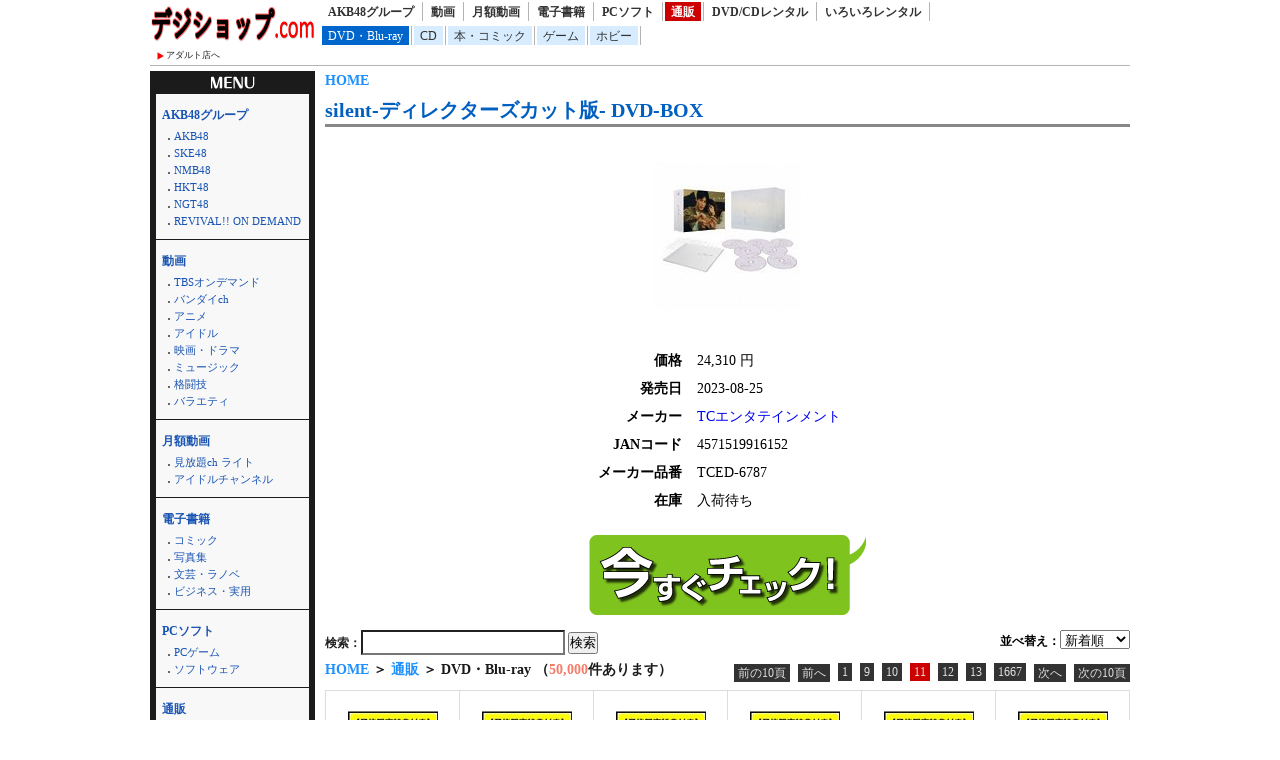

--- FILE ---
content_type: text/html; charset=UTF-8
request_url: http://dijishop.sakura.ne.jp/article/shohin.html?k_code=0n_1058tced6787&page_m1_1=11&service=mono&floor=dvd&m_num=30&sort=date&design=2
body_size: 44239
content:
<!DOCTYPE html>
<html lang="ja">
<head>
<meta http-equiv="Content-Language" content="ja" />
<meta http-equiv="Content-Type" content="text/html; charset=utf-8" />
<meta http-equiv="Content-Script-Type" content="text/javascript" />
<meta http-equiv="Content-Style-Type" content="text/css" />
<meta name="author" content="Ompookan Inc.">
<meta name="viewport" content="width=device-width">
<meta name="description" content="silent-ディレクターズカット版- DVD-BOX｜通販専門店のデジショップ.comです。新着商品を激安にて通販・レンタルしております。" />
<meta name="keywords" content="silent-ディレクターズカット版- DVD-BOX、通販、動画、本、レンタル" />
<title>silent-ディレクターズカット版- DVD-BOX｜デジショップ.com</title>
<script src="../kiji/jquery-1.2.6.js" type="text/javascript"></script>
<script src="../kiji/jquery.treeview.js" type="text/javascript"></script>
<link href="/dmm.css" rel="stylesheet" type="text/css" media="screen, print" />
<link href="/cssfiles/1_2.css" rel="stylesheet" type="text/css" media="screen, print" />
<script language="JavaScript">
<!--
function srccopy() {
	document.form1.copysrc.select();
}
function srccopy2() {
	document.form2.copysrc2.select();
}
//-->
</script>
</head>
<body>
<div id="container">
<div class="block_h">
<div class="freeparts1_1_1">

<div class="freeparts1_2">
 <div class="topimage"><a href="http://dijishop.sakura.ne.jp/"><img src="/kiji/userfiles/Image/%E7%84%A1%E9%A1%8C.png" width="165" height="40" alt="" /></a></div>
<div class="sitenav_set">
<div class="sitenav"><a href="/r18/">アダルト店へ</a></div>
<div class="sitenav2"><a href="/search.html">検索方法について</a></div>
</div>
</div>

</div>
 <div class="freeparts2_1_1">

<div class="freeparts2_2">
 <ul class="top-menu">
	<li class=""><a href="/?service=lod">AKB48グループ</a></li>
	<li class=""><a href="/?service=digital">動画</a></li>
	<li class=""><a href="/?service=monthly">月額動画</a></li>
	<li class=""><a href="/?service=ebook">電子書籍</a></li>
	<li class=""><a href="/?service=pcsoft">PCソフト</a></li>
	<li class="on"><a href="/?service=mono">通販</a></li>
	<li class=""><a href="/?service=rental">DVD/CDレンタル</a></li>
	<li class=""><a href="/?service=nandemo">いろいろレンタル</a></li>
</ul>
<ul class="top-submenu">
<li class="on"><a href="/?service=mono&floor=dvd">DVD・Blu-ray</a></li>
<li><a href="/?service=mono&floor=cd">CD</a></li>
<li><a href="/?service=mono&floor=book">本・コミック</a></li>
<li><a href="/?service=mono&floor=game">ゲーム</a></li>
<li><a href="/?service=mono&floor=hobby">ホビー</a></li>
</ul>

</div>

</div>
</div> <!-- end of block --><div class="block_m">
 <!--CopyStart1--><div class="parts1_1_1_1">  <span class="bread_list"> <a href="http://dijishop.sakura.ne.jp/index.html">HOME</a>  <a href="http://dijishop.sakura.ne.jp/index.html?service=mono"></a>  <a href="http://dijishop.sakura.ne.jp/index.html?service=mono&floor=dvd"></a> </span> <div class="parts1_1_1_2"><!--CopyStart2-->
<div class="detail_title"><a href="https://al.dmm.com/?lurl=https%3A%2F%2Fwww.dmm.com%2Fmono%2Fdvd%2F-%2Fdetail%2F%3D%2Fcid%3Dn_1058tced6787%2F&af_id=kinox916-990&ch=api">silent-ディレクターズカット版- DVD-BOX</a></div>
<hr class="detail" />
<div class="detail_div"><div class="detail_img_little"><a href="https://al.dmm.com/?lurl=https%3A%2F%2Fwww.dmm.com%2Fmono%2Fdvd%2F-%2Fdetail%2F%3D%2Fcid%3Dn_1058tced6787%2F&af_id=kinox916-990&ch=api"><img  src="https://pics.dmm.com/mono/movie/japanese_tv/n_1058tced6787/n_1058tced6787ps.jpg" /></a></div>
<div class="detail_data"><table class="detail_tb">
<tr><th>価格</th>
<td>24,310&nbsp;円</td></tr>
<tr><th>発売日</th>
<td>2023-08-25</td></tr>
<tr><th>メーカー</th>
<td><a href="http://dijishop.sakura.ne.jp/?site=DMM.com&service=mono&m_key_1=TCエンタテインメント">TCエンタテインメント</a></td></tr>
<tr><th>JANコード</th>
<td>4571519916152</td></tr>
<tr><th>メーカー品番</th>
<td>TCED-6787</td></tr>
<tr><th>在庫</th>
<td>入荷待ち</td></tr>
</table>
</div>
<a href="https://al.dmm.com/?lurl=https%3A%2F%2Fwww.dmm.com%2Fmono%2Fdvd%2F-%2Fdetail%2F%3D%2Fcid%3Dn_1058tced6787%2F&af_id=kinox916-990&ch=api"><img width="277" height="80" src="/kiji/userfiles/Image/check.png" alt="" /></a></div>
<!--CopyStart3--></div></div><!--CopyStart4--> <!--CopyStart5--><div class="module1_1_1"><div style="width:100%">
<div class="m_inq">
<form method="POST" action="http://dijishop.sakura.ne.jp/article/shohin.html">
<div style="float:right;">
並べ替え：<select name="narabi" onChange="location.href=value;" style="width:70px;">
<option value="http://dijishop.sakura.ne.jp/article/shohin.html?k_code=0n_1058tced6787&page_m1_1=11&service=mono&floor=dvd&m_num=30&design=2&sort=date" selected="selected">新着順</option>
<option value="http://dijishop.sakura.ne.jp/article/shohin.html?k_code=0n_1058tced6787&page_m1_1=11&service=mono&floor=dvd&m_num=30&design=2&sort=rank">人気順</option>
<option value="http://dijishop.sakura.ne.jp/article/shohin.html?k_code=0n_1058tced6787&page_m1_1=11&service=mono&floor=dvd&m_num=30&design=2&sort=review">評価順</option>
</select>
</div>
<span style="color:#222;">検索：</span><input type="text" name="m_key_1" id="m_key_1" value="" class="mode1" style="height:1.6em;background-color:#fff;" onfocus="this.style.backgroundColor='#D7F5FF'" onblur="this.style.backgroundColor='#fff'" />
<input type="submit" name="btn2" value="検索" border="0" />
<input type="hidden" name="k_code" value="0n_1058tced6787" />
<input type="hidden" name="m_num" value="30" />
<input type="hidden" name="service" value="mono" />
<input type="hidden" name="floor" value="dvd" />
<input type="hidden" name="sort" value="date" />
<input type="hidden" name="design" value="2" />
</form>
</div>
 <span class="bread_list"> <a href="http://dijishop.sakura.ne.jp/index.html">HOME</a>  ＞  <a href="http://dijishop.sakura.ne.jp/index.html?service=mono">通販</a>  ＞  DVD・Blu-ray （<span class="kensu">50,000</span>件あります） </span>  <ul class="pager02">
<li><a href="http://dijishop.sakura.ne.jp/article/shohin.html?k_code=0n_1058tced6787&page_m1_1=1&service=mono&floor=dvd&m_num=30&sort=date&design=2">前の10頁</a></li>
<li><a href="http://dijishop.sakura.ne.jp/article/shohin.html?k_code=0n_1058tced6787&page_m1_1=10&service=mono&floor=dvd&m_num=30&sort=date&design=2">前へ</a></li>
<li><a href="http://dijishop.sakura.ne.jp/article/shohin.html?k_code=0n_1058tced6787&page_m1_1=1&service=mono&floor=dvd&m_num=30&sort=date&design=2">1</a></li>
<li><a href="http://dijishop.sakura.ne.jp/article/shohin.html?k_code=0n_1058tced6787&page_m1_1=9&service=mono&floor=dvd&m_num=30&sort=date&design=2" >9</a></li>
<li><a href="http://dijishop.sakura.ne.jp/article/shohin.html?k_code=0n_1058tced6787&page_m1_1=10&service=mono&floor=dvd&m_num=30&sort=date&design=2" >10</a></li>
<li><a href="http://dijishop.sakura.ne.jp/article/shohin.html?k_code=0n_1058tced6787&page_m1_1=11&service=mono&floor=dvd&m_num=30&sort=date&design=2" class="current">11</a></li>
<li><a href="http://dijishop.sakura.ne.jp/article/shohin.html?k_code=0n_1058tced6787&page_m1_1=12&service=mono&floor=dvd&m_num=30&sort=date&design=2" >12</a></li>
<li><a href="http://dijishop.sakura.ne.jp/article/shohin.html?k_code=0n_1058tced6787&page_m1_1=13&service=mono&floor=dvd&m_num=30&sort=date&design=2" >13</a></li>
<li><a href="http://dijishop.sakura.ne.jp/article/shohin.html?k_code=0n_1058tced6787&page_m1_1=1667&service=mono&floor=dvd&m_num=30&sort=date&design=2">1667</a></li>
<li><a href="http://dijishop.sakura.ne.jp/article/shohin.html?k_code=0n_1058tced6787&page_m1_1=12&service=mono&floor=dvd&m_num=30&sort=date&design=2">次へ</a></li>
<li><a href="http://dijishop.sakura.ne.jp/article/shohin.html?k_code=0n_1058tced6787&page_m1_1=21&service=mono&floor=dvd&m_num=30&sort=date&design=2">次の10頁</a></li>
</ul>
</div>
<div class="module1_2">
<!--CopyStart6--> <!--CopyStart1--><div class="parts1_2_x_1"><div class="parts1_2_x_2"><!--CopyStart2--> 
<div class="mini_div"><a href="https://al.dmm.com/?lurl=https%3A%2F%2Fwww.dmm.com%2Fmono%2Fdvd%2F-%2Fdetail%2F%3D%2Fcid%3Dn_1388empb5037_31%2F&af_id=kinox916-990&ch=api"><img src="https://pics.dmm.com/mono/movie/variety/n_1388empb5037_31/n_1388empb5037_31pt.jpg" /></a></div>
<div class="mini_title"><a href="http://dijishop.sakura.ne.jp/article/shohin.html?k_code=0n_1388empb5037_31&service=mono&floor=dvd">【予約特典付き・五月雨江】ミュージカル『...</a></div>
<div class="mini_div"><span class="mini_more">(<a href="http://dijishop.sakura.ne.jp/?site=DMM.com&service=mono&m_key_1=ユークリッド・エージェンシー">ユークリッド・エージ...</a>)<br /><div class="new_image"><img height="12px" src="/kiji/userfiles/Image/new.gif" /></div><div class="new_image_date">2026-06-10</div></span></div><!--CopyStart3--></div></div><!--CopyStart4--> <!--CopyStart1--><div class="parts1_2_x_1"><div class="parts1_2_x_2"><!--CopyStart2--> 
<div class="mini_div"><a href="https://al.dmm.com/?lurl=https%3A%2F%2Fwww.dmm.com%2Fmono%2Fdvd%2F-%2Fdetail%2F%3D%2Fcid%3Dn_1388empb5037_30%2F&af_id=kinox916-990&ch=api"><img src="https://pics.dmm.com/mono/movie/variety/n_1388empb5037_30/n_1388empb5037_30pt.jpg" /></a></div>
<div class="mini_title"><a href="http://dijishop.sakura.ne.jp/article/shohin.html?k_code=0n_1388empb5037_30&service=mono&floor=dvd">【予約特典付き・源清麿】ミュージカル『刀...</a></div>
<div class="mini_div"><span class="mini_more">(<a href="http://dijishop.sakura.ne.jp/?site=DMM.com&service=mono&m_key_1=ユークリッド・エージェンシー">ユークリッド・エージ...</a>)<br /><div class="new_image"><img height="12px" src="/kiji/userfiles/Image/new.gif" /></div><div class="new_image_date">2026-06-10</div></span></div><!--CopyStart3--></div></div><!--CopyStart4--> <!--CopyStart1--><div class="parts1_2_x_1"><div class="parts1_2_x_2"><!--CopyStart2--> 
<div class="mini_div"><a href="https://al.dmm.com/?lurl=https%3A%2F%2Fwww.dmm.com%2Fmono%2Fdvd%2F-%2Fdetail%2F%3D%2Fcid%3Dn_1388empb5037_3%2F&af_id=kinox916-990&ch=api"><img src="https://pics.dmm.com/mono/movie/variety/n_1388empb5037_3/n_1388empb5037_3pt.jpg" /></a></div>
<div class="mini_title"><a href="http://dijishop.sakura.ne.jp/article/shohin.html?k_code=0n_1388empb5037_3&service=mono&floor=dvd">【予約特典付き・石切丸】ミュージカル『刀...</a></div>
<div class="mini_div"><span class="mini_more">(<a href="http://dijishop.sakura.ne.jp/?site=DMM.com&service=mono&m_key_1=ユークリッド・エージェンシー">ユークリッド・エージ...</a>)<br /><div class="new_image"><img height="12px" src="/kiji/userfiles/Image/new.gif" /></div><div class="new_image_date">2026-06-10</div></span></div><!--CopyStart3--></div></div><!--CopyStart4--> <!--CopyStart1--><div class="parts1_2_x_1"><div class="parts1_2_x_2"><!--CopyStart2--> 
<div class="mini_div"><a href="https://al.dmm.com/?lurl=https%3A%2F%2Fwww.dmm.com%2Fmono%2Fdvd%2F-%2Fdetail%2F%3D%2Fcid%3Dn_1388empb5037_29%2F&af_id=kinox916-990&ch=api"><img src="https://pics.dmm.com/mono/movie/variety/n_1388empb5037_29/n_1388empb5037_29pt.jpg" /></a></div>
<div class="mini_title"><a href="http://dijishop.sakura.ne.jp/article/shohin.html?k_code=0n_1388empb5037_29&service=mono&floor=dvd">【予約特典付き・水心子正秀】ミュージカル...</a></div>
<div class="mini_div"><span class="mini_more">(<a href="http://dijishop.sakura.ne.jp/?site=DMM.com&service=mono&m_key_1=ユークリッド・エージェンシー">ユークリッド・エージ...</a>)<br /><div class="new_image"><img height="12px" src="/kiji/userfiles/Image/new.gif" /></div><div class="new_image_date">2026-06-10</div></span></div><!--CopyStart3--></div></div><!--CopyStart4--> <!--CopyStart1--><div class="parts1_2_x_1"><div class="parts1_2_x_2"><!--CopyStart2--> 
<div class="mini_div"><a href="https://al.dmm.com/?lurl=https%3A%2F%2Fwww.dmm.com%2Fmono%2Fdvd%2F-%2Fdetail%2F%3D%2Fcid%3Dn_1388empb5037_28%2F&af_id=kinox916-990&ch=api"><img src="https://pics.dmm.com/mono/movie/variety/n_1388empb5037_28/n_1388empb5037_28pt.jpg" /></a></div>
<div class="mini_title"><a href="http://dijishop.sakura.ne.jp/article/shohin.html?k_code=0n_1388empb5037_28&service=mono&floor=dvd">【予約特典付き・ソハヤノツルキ】ミュージ...</a></div>
<div class="mini_div"><span class="mini_more">(<a href="http://dijishop.sakura.ne.jp/?site=DMM.com&service=mono&m_key_1=ユークリッド・エージェンシー">ユークリッド・エージ...</a>)<br /><div class="new_image"><img height="12px" src="/kiji/userfiles/Image/new.gif" /></div><div class="new_image_date">2026-06-10</div></span></div><!--CopyStart3--></div></div><!--CopyStart4--> <!--CopyStart1--><div class="parts1_2_x_1"><div class="parts1_2_x_2"><!--CopyStart2--> 
<div class="mini_div"><a href="https://al.dmm.com/?lurl=https%3A%2F%2Fwww.dmm.com%2Fmono%2Fdvd%2F-%2Fdetail%2F%3D%2Fcid%3Dn_1388empb5037_27%2F&af_id=kinox916-990&ch=api"><img src="https://pics.dmm.com/mono/movie/variety/n_1388empb5037_27/n_1388empb5037_27pt.jpg" /></a></div>
<div class="mini_title"><a href="http://dijishop.sakura.ne.jp/article/shohin.html?k_code=0n_1388empb5037_27&service=mono&floor=dvd">【予約特典付き・大典太光世】ミュージカル...</a></div>
<div class="mini_div"><span class="mini_more">(<a href="http://dijishop.sakura.ne.jp/?site=DMM.com&service=mono&m_key_1=ユークリッド・エージェンシー">ユークリッド・エージ...</a>)<br /><div class="new_image"><img height="12px" src="/kiji/userfiles/Image/new.gif" /></div><div class="new_image_date">2026-06-10</div></span></div><!--CopyStart3--></div></div><!--CopyStart4--> <!--CopyStart1--><div class="parts1_2_x_1"><div class="parts1_2_x_2"><!--CopyStart2--> 
<div class="mini_div"><a href="https://al.dmm.com/?lurl=https%3A%2F%2Fwww.dmm.com%2Fmono%2Fdvd%2F-%2Fdetail%2F%3D%2Fcid%3Dn_1388empb5037_26%2F&af_id=kinox916-990&ch=api"><img src="https://pics.dmm.com/mono/movie/variety/n_1388empb5037_26/n_1388empb5037_26pt.jpg" /></a></div>
<div class="mini_title"><a href="http://dijishop.sakura.ne.jp/article/shohin.html?k_code=0n_1388empb5037_26&service=mono&floor=dvd">【予約特典付き・豊前江】ミュージカル『刀...</a></div>
<div class="mini_div"><span class="mini_more">(<a href="http://dijishop.sakura.ne.jp/?site=DMM.com&service=mono&m_key_1=ユークリッド・エージェンシー">ユークリッド・エージ...</a>)<br /><div class="new_image"><img height="12px" src="/kiji/userfiles/Image/new.gif" /></div><div class="new_image_date">2026-06-10</div></span></div><!--CopyStart3--></div></div><!--CopyStart4--> <!--CopyStart1--><div class="parts1_2_x_1"><div class="parts1_2_x_2"><!--CopyStart2--> 
<div class="mini_div"><a href="https://al.dmm.com/?lurl=https%3A%2F%2Fwww.dmm.com%2Fmono%2Fdvd%2F-%2Fdetail%2F%3D%2Fcid%3Dn_1388empb5037_25%2F&af_id=kinox916-990&ch=api"><img src="https://pics.dmm.com/mono/movie/variety/n_1388empb5037_25/n_1388empb5037_25pt.jpg" /></a></div>
<div class="mini_title"><a href="http://dijishop.sakura.ne.jp/article/shohin.html?k_code=0n_1388empb5037_25&service=mono&floor=dvd">【予約特典付き・日向正宗】ミュージカル『...</a></div>
<div class="mini_div"><span class="mini_more">(<a href="http://dijishop.sakura.ne.jp/?site=DMM.com&service=mono&m_key_1=ユークリッド・エージェンシー">ユークリッド・エージ...</a>)<br /><div class="new_image"><img height="12px" src="/kiji/userfiles/Image/new.gif" /></div><div class="new_image_date">2026-06-10</div></span></div><!--CopyStart3--></div></div><!--CopyStart4--> <!--CopyStart1--><div class="parts1_2_x_1"><div class="parts1_2_x_2"><!--CopyStart2--> 
<div class="mini_div"><a href="https://al.dmm.com/?lurl=https%3A%2F%2Fwww.dmm.com%2Fmono%2Fdvd%2F-%2Fdetail%2F%3D%2Fcid%3Dn_1388empb5037_24%2F&af_id=kinox916-990&ch=api"><img src="https://pics.dmm.com/mono/movie/variety/n_1388empb5037_24/n_1388empb5037_24pt.jpg" /></a></div>
<div class="mini_title"><a href="http://dijishop.sakura.ne.jp/article/shohin.html?k_code=0n_1388empb5037_24&service=mono&floor=dvd">【予約特典付き・浦島虎徹】ミュージカル『...</a></div>
<div class="mini_div"><span class="mini_more">(<a href="http://dijishop.sakura.ne.jp/?site=DMM.com&service=mono&m_key_1=ユークリッド・エージェンシー">ユークリッド・エージ...</a>)<br /><div class="new_image"><img height="12px" src="/kiji/userfiles/Image/new.gif" /></div><div class="new_image_date">2026-06-10</div></span></div><!--CopyStart3--></div></div><!--CopyStart4--> <!--CopyStart1--><div class="parts1_2_x_1"><div class="parts1_2_x_2"><!--CopyStart2--> 
<div class="mini_div"><a href="https://al.dmm.com/?lurl=https%3A%2F%2Fwww.dmm.com%2Fmono%2Fdvd%2F-%2Fdetail%2F%3D%2Fcid%3Dn_1388empb5037_23%2F&af_id=kinox916-990&ch=api"><img src="https://pics.dmm.com/mono/movie/variety/n_1388empb5037_23/n_1388empb5037_23pt.jpg" /></a></div>
<div class="mini_title"><a href="http://dijishop.sakura.ne.jp/article/shohin.html?k_code=0n_1388empb5037_23&service=mono&floor=dvd">【予約特典付き・松井江】ミュージカル『刀...</a></div>
<div class="mini_div"><span class="mini_more">(<a href="http://dijishop.sakura.ne.jp/?site=DMM.com&service=mono&m_key_1=ユークリッド・エージェンシー">ユークリッド・エージ...</a>)<br /><div class="new_image"><img height="12px" src="/kiji/userfiles/Image/new.gif" /></div><div class="new_image_date">2026-06-10</div></span></div><!--CopyStart3--></div></div><!--CopyStart4--> <!--CopyStart1--><div class="parts1_2_x_1"><div class="parts1_2_x_2"><!--CopyStart2--> 
<div class="mini_div"><a href="https://al.dmm.com/?lurl=https%3A%2F%2Fwww.dmm.com%2Fmono%2Fdvd%2F-%2Fdetail%2F%3D%2Fcid%3Dn_1388empb5037_22%2F&af_id=kinox916-990&ch=api"><img src="https://pics.dmm.com/mono/movie/variety/n_1388empb5037_22/n_1388empb5037_22pt.jpg" /></a></div>
<div class="mini_title"><a href="http://dijishop.sakura.ne.jp/article/shohin.html?k_code=0n_1388empb5037_22&service=mono&floor=dvd">【予約特典付き・桑名江】ミュージカル『刀...</a></div>
<div class="mini_div"><span class="mini_more">(<a href="http://dijishop.sakura.ne.jp/?site=DMM.com&service=mono&m_key_1=ユークリッド・エージェンシー">ユークリッド・エージ...</a>)<br /><div class="new_image"><img height="12px" src="/kiji/userfiles/Image/new.gif" /></div><div class="new_image_date">2026-06-10</div></span></div><!--CopyStart3--></div></div><!--CopyStart4--> <!--CopyStart1--><div class="parts1_2_x_1"><div class="parts1_2_x_2"><!--CopyStart2--> 
<div class="mini_div"><a href="https://al.dmm.com/?lurl=https%3A%2F%2Fwww.dmm.com%2Fmono%2Fdvd%2F-%2Fdetail%2F%3D%2Fcid%3Dn_1388empb5037_21%2F&af_id=kinox916-990&ch=api"><img src="https://pics.dmm.com/mono/movie/variety/n_1388empb5037_21/n_1388empb5037_21pt.jpg" /></a></div>
<div class="mini_title"><a href="http://dijishop.sakura.ne.jp/article/shohin.html?k_code=0n_1388empb5037_21&service=mono&floor=dvd">【予約特典付き・篭手切江】ミュージカル『...</a></div>
<div class="mini_div"><span class="mini_more">(<a href="http://dijishop.sakura.ne.jp/?site=DMM.com&service=mono&m_key_1=ユークリッド・エージェンシー">ユークリッド・エージ...</a>)<br /><div class="new_image"><img height="12px" src="/kiji/userfiles/Image/new.gif" /></div><div class="new_image_date">2026-06-10</div></span></div><!--CopyStart3--></div></div><!--CopyStart4--> <!--CopyStart1--><div class="parts1_2_x_1"><div class="parts1_2_x_2"><!--CopyStart2--> 
<div class="mini_div"><a href="https://al.dmm.com/?lurl=https%3A%2F%2Fwww.dmm.com%2Fmono%2Fdvd%2F-%2Fdetail%2F%3D%2Fcid%3Dn_1388empb5037_20%2F&af_id=kinox916-990&ch=api"><img src="https://pics.dmm.com/mono/movie/variety/n_1388empb5037_20/n_1388empb5037_20pt.jpg" /></a></div>
<div class="mini_title"><a href="http://dijishop.sakura.ne.jp/article/shohin.html?k_code=0n_1388empb5037_20&service=mono&floor=dvd">【予約特典付き・御手杵】ミュージカル『刀...</a></div>
<div class="mini_div"><span class="mini_more">(<a href="http://dijishop.sakura.ne.jp/?site=DMM.com&service=mono&m_key_1=ユークリッド・エージェンシー">ユークリッド・エージ...</a>)<br /><div class="new_image"><img height="12px" src="/kiji/userfiles/Image/new.gif" /></div><div class="new_image_date">2026-06-10</div></span></div><!--CopyStart3--></div></div><!--CopyStart4--> <!--CopyStart1--><div class="parts1_2_x_1"><div class="parts1_2_x_2"><!--CopyStart2--> 
<div class="mini_div"><a href="https://al.dmm.com/?lurl=https%3A%2F%2Fwww.dmm.com%2Fmono%2Fdvd%2F-%2Fdetail%2F%3D%2Fcid%3Dn_1388empb5037_2%2F&af_id=kinox916-990&ch=api"><img src="https://pics.dmm.com/mono/movie/variety/n_1388empb5037_2/n_1388empb5037_2pt.jpg" /></a></div>
<div class="mini_title"><a href="http://dijishop.sakura.ne.jp/article/shohin.html?k_code=0n_1388empb5037_2&service=mono&floor=dvd">【予約特典付き・小狐丸】ミュージカル『刀...</a></div>
<div class="mini_div"><span class="mini_more">(<a href="http://dijishop.sakura.ne.jp/?site=DMM.com&service=mono&m_key_1=ユークリッド・エージェンシー">ユークリッド・エージ...</a>)<br /><div class="new_image"><img height="12px" src="/kiji/userfiles/Image/new.gif" /></div><div class="new_image_date">2026-06-10</div></span></div><!--CopyStart3--></div></div><!--CopyStart4--> <!--CopyStart1--><div class="parts1_2_x_1"><div class="parts1_2_x_2"><!--CopyStart2--> 
<div class="mini_div"><a href="https://al.dmm.com/?lurl=https%3A%2F%2Fwww.dmm.com%2Fmono%2Fdvd%2F-%2Fdetail%2F%3D%2Fcid%3Dn_1388empb5037_19%2F&af_id=kinox916-990&ch=api"><img src="https://pics.dmm.com/mono/movie/variety/n_1388empb5037_19/n_1388empb5037_19pt.jpg" /></a></div>
<div class="mini_title"><a href="http://dijishop.sakura.ne.jp/article/shohin.html?k_code=0n_1388empb5037_19&service=mono&floor=dvd">【予約特典付き・鶴丸国永】ミュージカル『...</a></div>
<div class="mini_div"><span class="mini_more">(<a href="http://dijishop.sakura.ne.jp/?site=DMM.com&service=mono&m_key_1=ユークリッド・エージェンシー">ユークリッド・エージ...</a>)<br /><div class="new_image"><img height="12px" src="/kiji/userfiles/Image/new.gif" /></div><div class="new_image_date">2026-06-10</div></span></div><!--CopyStart3--></div></div><!--CopyStart4--> <!--CopyStart1--><div class="parts1_2_x_1"><div class="parts1_2_x_2"><!--CopyStart2--> 
<div class="mini_div"><a href="https://al.dmm.com/?lurl=https%3A%2F%2Fwww.dmm.com%2Fmono%2Fdvd%2F-%2Fdetail%2F%3D%2Fcid%3Dn_1388empb5037_18%2F&af_id=kinox916-990&ch=api"><img src="https://pics.dmm.com/mono/movie/variety/n_1388empb5037_18/n_1388empb5037_18pt.jpg" /></a></div>
<div class="mini_title"><a href="http://dijishop.sakura.ne.jp/article/shohin.html?k_code=0n_1388empb5037_18&service=mono&floor=dvd">【予約特典付き・明石国行】ミュージカル『...</a></div>
<div class="mini_div"><span class="mini_more">(<a href="http://dijishop.sakura.ne.jp/?site=DMM.com&service=mono&m_key_1=ユークリッド・エージェンシー">ユークリッド・エージ...</a>)<br /><div class="new_image"><img height="12px" src="/kiji/userfiles/Image/new.gif" /></div><div class="new_image_date">2026-06-10</div></span></div><!--CopyStart3--></div></div><!--CopyStart4--> <!--CopyStart1--><div class="parts1_2_x_1"><div class="parts1_2_x_2"><!--CopyStart2--> 
<div class="mini_div"><a href="https://al.dmm.com/?lurl=https%3A%2F%2Fwww.dmm.com%2Fmono%2Fdvd%2F-%2Fdetail%2F%3D%2Fcid%3Dn_1388empb5037_17%2F&af_id=kinox916-990&ch=api"><img src="https://pics.dmm.com/mono/movie/variety/n_1388empb5037_17/n_1388empb5037_17pt.jpg" /></a></div>
<div class="mini_title"><a href="http://dijishop.sakura.ne.jp/article/shohin.html?k_code=0n_1388empb5037_17&service=mono&floor=dvd">【予約特典付き・巴形薙刀】ミュージカル『...</a></div>
<div class="mini_div"><span class="mini_more">(<a href="http://dijishop.sakura.ne.jp/?site=DMM.com&service=mono&m_key_1=ユークリッド・エージェンシー">ユークリッド・エージ...</a>)<br /><div class="new_image"><img height="12px" src="/kiji/userfiles/Image/new.gif" /></div><div class="new_image_date">2026-06-10</div></span></div><!--CopyStart3--></div></div><!--CopyStart4--> <!--CopyStart1--><div class="parts1_2_x_1"><div class="parts1_2_x_2"><!--CopyStart2--> 
<div class="mini_div"><a href="https://al.dmm.com/?lurl=https%3A%2F%2Fwww.dmm.com%2Fmono%2Fdvd%2F-%2Fdetail%2F%3D%2Fcid%3Dn_1388empb5037_16%2F&af_id=kinox916-990&ch=api"><img src="https://pics.dmm.com/mono/movie/variety/n_1388empb5037_16/n_1388empb5037_16pt.jpg" /></a></div>
<div class="mini_title"><a href="http://dijishop.sakura.ne.jp/article/shohin.html?k_code=0n_1388empb5037_16&service=mono&floor=dvd">【予約特典付き・陸奥守吉行】ミュージカル...</a></div>
<div class="mini_div"><span class="mini_more">(<a href="http://dijishop.sakura.ne.jp/?site=DMM.com&service=mono&m_key_1=ユークリッド・エージェンシー">ユークリッド・エージ...</a>)<br /><div class="new_image"><img height="12px" src="/kiji/userfiles/Image/new.gif" /></div><div class="new_image_date">2026-06-10</div></span></div><!--CopyStart3--></div></div><!--CopyStart4--> <!--CopyStart1--><div class="parts1_2_x_1"><div class="parts1_2_x_2"><!--CopyStart2--> 
<div class="mini_div"><a href="https://al.dmm.com/?lurl=https%3A%2F%2Fwww.dmm.com%2Fmono%2Fdvd%2F-%2Fdetail%2F%3D%2Fcid%3Dn_1388empb5037_15%2F&af_id=kinox916-990&ch=api"><img src="https://pics.dmm.com/mono/movie/variety/n_1388empb5037_15/n_1388empb5037_15pt.jpg" /></a></div>
<div class="mini_title"><a href="http://dijishop.sakura.ne.jp/article/shohin.html?k_code=0n_1388empb5037_15&service=mono&floor=dvd">【予約特典付き・膝丸】ミュージカル『刀剣...</a></div>
<div class="mini_div"><span class="mini_more">(<a href="http://dijishop.sakura.ne.jp/?site=DMM.com&service=mono&m_key_1=ユークリッド・エージェンシー">ユークリッド・エージ...</a>)<br /><div class="new_image"><img height="12px" src="/kiji/userfiles/Image/new.gif" /></div><div class="new_image_date">2026-06-10</div></span></div><!--CopyStart3--></div></div><!--CopyStart4--> <!--CopyStart1--><div class="parts1_2_x_1"><div class="parts1_2_x_2"><!--CopyStart2--> 
<div class="mini_div"><a href="https://al.dmm.com/?lurl=https%3A%2F%2Fwww.dmm.com%2Fmono%2Fdvd%2F-%2Fdetail%2F%3D%2Fcid%3Dn_1388empb5037_14%2F&af_id=kinox916-990&ch=api"><img src="https://pics.dmm.com/mono/movie/variety/n_1388empb5037_14/n_1388empb5037_14pt.jpg" /></a></div>
<div class="mini_title"><a href="http://dijishop.sakura.ne.jp/article/shohin.html?k_code=0n_1388empb5037_14&service=mono&floor=dvd">【予約特典付き・大倶利伽羅】ミュージカル...</a></div>
<div class="mini_div"><span class="mini_more">(<a href="http://dijishop.sakura.ne.jp/?site=DMM.com&service=mono&m_key_1=ユークリッド・エージェンシー">ユークリッド・エージ...</a>)<br /><div class="new_image"><img height="12px" src="/kiji/userfiles/Image/new.gif" /></div><div class="new_image_date">2026-06-10</div></span></div><!--CopyStart3--></div></div><!--CopyStart4--> <!--CopyStart1--><div class="parts1_2_x_1"><div class="parts1_2_x_2"><!--CopyStart2--> 
<div class="mini_div"><a href="https://al.dmm.com/?lurl=https%3A%2F%2Fwww.dmm.com%2Fmono%2Fdvd%2F-%2Fdetail%2F%3D%2Fcid%3Dn_1388empb5037_13%2F&af_id=kinox916-990&ch=api"><img src="https://pics.dmm.com/mono/movie/variety/n_1388empb5037_13/n_1388empb5037_13pt.jpg" /></a></div>
<div class="mini_title"><a href="http://dijishop.sakura.ne.jp/article/shohin.html?k_code=0n_1388empb5037_13&service=mono&floor=dvd">【予約特典付き・物吉貞宗】ミュージカル『...</a></div>
<div class="mini_div"><span class="mini_more">(<a href="http://dijishop.sakura.ne.jp/?site=DMM.com&service=mono&m_key_1=ユークリッド・エージェンシー">ユークリッド・エージ...</a>)<br /><div class="new_image"><img height="12px" src="/kiji/userfiles/Image/new.gif" /></div><div class="new_image_date">2026-06-10</div></span></div><!--CopyStart3--></div></div><!--CopyStart4--> <!--CopyStart1--><div class="parts1_2_x_1"><div class="parts1_2_x_2"><!--CopyStart2--> 
<div class="mini_div"><a href="https://al.dmm.com/?lurl=https%3A%2F%2Fwww.dmm.com%2Fmono%2Fdvd%2F-%2Fdetail%2F%3D%2Fcid%3Dn_1388empb5037_12%2F&af_id=kinox916-990&ch=api"><img src="https://pics.dmm.com/mono/movie/variety/n_1388empb5037_12/n_1388empb5037_12pt.jpg" /></a></div>
<div class="mini_title"><a href="http://dijishop.sakura.ne.jp/article/shohin.html?k_code=0n_1388empb5037_12&service=mono&floor=dvd">【予約特典付き・蜻蛉切】ミュージカル『刀...</a></div>
<div class="mini_div"><span class="mini_more">(<a href="http://dijishop.sakura.ne.jp/?site=DMM.com&service=mono&m_key_1=ユークリッド・エージェンシー">ユークリッド・エージ...</a>)<br /><div class="new_image"><img height="12px" src="/kiji/userfiles/Image/new.gif" /></div><div class="new_image_date">2026-06-10</div></span></div><!--CopyStart3--></div></div><!--CopyStart4--> <!--CopyStart1--><div class="parts1_2_x_1"><div class="parts1_2_x_2"><!--CopyStart2--> 
<div class="mini_div"><a href="https://al.dmm.com/?lurl=https%3A%2F%2Fwww.dmm.com%2Fmono%2Fdvd%2F-%2Fdetail%2F%3D%2Fcid%3Dn_1388empb5037_11%2F&af_id=kinox916-990&ch=api"><img src="https://pics.dmm.com/mono/movie/variety/n_1388empb5037_11/n_1388empb5037_11pt.jpg" /></a></div>
<div class="mini_title"><a href="http://dijishop.sakura.ne.jp/article/shohin.html?k_code=0n_1388empb5037_11&service=mono&floor=dvd">【予約特典付き・にっかり青江】ミュージカ...</a></div>
<div class="mini_div"><span class="mini_more">(<a href="http://dijishop.sakura.ne.jp/?site=DMM.com&service=mono&m_key_1=ユークリッド・エージェンシー">ユークリッド・エージ...</a>)<br /><div class="new_image"><img height="12px" src="/kiji/userfiles/Image/new.gif" /></div><div class="new_image_date">2026-06-10</div></span></div><!--CopyStart3--></div></div><!--CopyStart4--> <!--CopyStart1--><div class="parts1_2_x_1"><div class="parts1_2_x_2"><!--CopyStart2--> 
<div class="mini_div"><a href="https://al.dmm.com/?lurl=https%3A%2F%2Fwww.dmm.com%2Fmono%2Fdvd%2F-%2Fdetail%2F%3D%2Fcid%3Dn_1388empb5037_10%2F&af_id=kinox916-990&ch=api"><img src="https://pics.dmm.com/mono/movie/variety/n_1388empb5037_10/n_1388empb5037_10pt.jpg" /></a></div>
<div class="mini_title"><a href="http://dijishop.sakura.ne.jp/article/shohin.html?k_code=0n_1388empb5037_10&service=mono&floor=dvd">【予約特典付き・長曽祢虎徹】ミュージカル...</a></div>
<div class="mini_div"><span class="mini_more">(<a href="http://dijishop.sakura.ne.jp/?site=DMM.com&service=mono&m_key_1=ユークリッド・エージェンシー">ユークリッド・エージ...</a>)<br /><div class="new_image"><img height="12px" src="/kiji/userfiles/Image/new.gif" /></div><div class="new_image_date">2026-06-10</div></span></div><!--CopyStart3--></div></div><!--CopyStart4--> <!--CopyStart1--><div class="parts1_2_x_1"><div class="parts1_2_x_2"><!--CopyStart2--> 
<div class="mini_div"><a href="https://al.dmm.com/?lurl=https%3A%2F%2Fwww.dmm.com%2Fmono%2Fdvd%2F-%2Fdetail%2F%3D%2Fcid%3Dn_1388empb5037%2F&af_id=kinox916-990&ch=api"><img src="https://pics.dmm.com/mono/movie/variety/n_1388empb5037/n_1388empb5037pt.jpg" /></a></div>
<div class="mini_title"><a href="http://dijishop.sakura.ne.jp/article/shohin.html?k_code=0n_1388empb5037&service=mono&floor=dvd">【予約特典付き・三日月宗近】ミュージカル...</a></div>
<div class="mini_div"><span class="mini_more">(<a href="http://dijishop.sakura.ne.jp/?site=DMM.com&service=mono&m_key_1=ユークリッド・エージェンシー">ユークリッド・エージ...</a>)<br /><div class="new_image"><img height="12px" src="/kiji/userfiles/Image/new.gif" /></div><div class="new_image_date">2026-06-10</div></span></div><!--CopyStart3--></div></div><!--CopyStart4--> <!--CopyStart1--><div class="parts1_2_x_1"><div class="parts1_2_x_2"><!--CopyStart2--> 
<div class="mini_div"><a href="https://al.dmm.com/?lurl=https%3A%2F%2Fwww.dmm.com%2Fmono%2Fdvd%2F-%2Fdetail%2F%3D%2Fcid%3Dn_1388empb5036%2F&af_id=kinox916-990&ch=api"><img src="https://pics.dmm.com/mono/movie/variety/n_1388empb5036/n_1388empb5036pt.jpg" /></a></div>
<div class="mini_title"><a href="http://dijishop.sakura.ne.jp/article/shohin.html?k_code=0n_1388empb5036&service=mono&floor=dvd">【予約特典付き】ミュージカル『刀剣乱舞』...</a></div>
<div class="mini_div"><span class="mini_more">(<a href="http://dijishop.sakura.ne.jp/?site=DMM.com&service=mono&m_key_1=ユークリッド・エージェンシー">ユークリッド・エージ...</a>)<br /><div class="new_image"><img height="12px" src="/kiji/userfiles/Image/new.gif" /></div><div class="new_image_date">2026-06-10</div></span></div><!--CopyStart3--></div></div><!--CopyStart4--> <!--CopyStart1--><div class="parts1_2_x_1"><div class="parts1_2_x_2"><!--CopyStart2--> 
<div class="mini_div"><a href="https://al.dmm.com/?lurl=https%3A%2F%2Fwww.dmm.com%2Fmono%2Fdvd%2F-%2Fdetail%2F%3D%2Fcid%3Dn_1058tcbd1899%2F&af_id=kinox916-990&ch=api"><img src="https://pics.dmm.com/mono/movie/japanese/n_1058tcbd1899/n_1058tcbd1899pt.jpg" /></a></div>
<div class="mini_title"><a href="http://dijishop.sakura.ne.jp/article/shohin.html?k_code=0n_1058tcbd1899&service=mono&floor=dvd">戦場のメリークリスマス 4K修復版（4K...</a></div>
<div class="mini_div"><span class="mini_more">(<a href="http://dijishop.sakura.ne.jp/?site=DMM.com&service=mono&m_key_1=TCエンタテインメント">TCエンタテインメン...</a>)<br /><div class="new_image"><img height="12px" src="/kiji/userfiles/Image/new.gif" /></div><div class="new_image_date">2026-06-10</div></span></div><!--CopyStart3--></div></div><!--CopyStart4--> <!--CopyStart1--><div class="parts1_2_x_1"><div class="parts1_2_x_2"><!--CopyStart2--> 
<div class="mini_div"><a href="https://al.dmm.com/?lurl=https%3A%2F%2Fwww.dmm.com%2Fmono%2Fdvd%2F-%2Fdetail%2F%3D%2Fcid%3Dn_1058tcbd1898%2F&af_id=kinox916-990&ch=api"><img src="https://pics.dmm.com/mono/movie/japanese/n_1058tcbd1898/n_1058tcbd1898pt.jpg" /></a></div>
<div class="mini_title"><a href="http://dijishop.sakura.ne.jp/article/shohin.html?k_code=0n_1058tcbd1898&service=mono&floor=dvd">大島渚 UHD＋Blu-ray BOX ...</a></div>
<div class="mini_div"><span class="mini_more">(<a href="http://dijishop.sakura.ne.jp/?site=DMM.com&service=mono&m_key_1=TCエンタテインメント">TCエンタテインメン...</a>)<br /><div class="new_image"><img height="12px" src="/kiji/userfiles/Image/new.gif" /></div><div class="new_image_date">2026-06-10</div></span></div><!--CopyStart3--></div></div><!--CopyStart4--> <!--CopyStart1--><div class="parts1_2_x_1"><div class="parts1_2_x_2"><!--CopyStart2--> 
<div class="mini_div"><a href="https://al.dmm.com/?lurl=https%3A%2F%2Fwww.dmm.com%2Fmono%2Fdvd%2F-%2Fdetail%2F%3D%2Fcid%3Dn_1058tced8540%2F&af_id=kinox916-990&ch=api"><img src="https://pics.dmm.com/mono/movie/japanese_tv/n_1058tced8540/n_1058tced8540pt.jpg" /></a></div>
<div class="mini_title"><a href="http://dijishop.sakura.ne.jp/article/shohin.html?k_code=0n_1058tced8540&service=mono&floor=dvd">新年早々 不適切にもほどがある！〜真面目...</a></div>
<div class="mini_div"><span class="mini_more">(<a href="http://dijishop.sakura.ne.jp/?site=DMM.com&service=mono&m_key_1=TCエンタテインメント">TCエンタテインメン...</a>)<br /><div class="new_image"><img height="12px" src="/kiji/userfiles/Image/new.gif" /></div><div class="new_image_date">2026-06-05</div></span></div><!--CopyStart3--></div></div><!--CopyStart4--> <!--CopyStart1--><div class="parts1_2_x_1"><div class="parts1_2_x_2"><!--CopyStart2--> 
<div class="mini_div"><a href="https://al.dmm.com/?lurl=https%3A%2F%2Fwww.dmm.com%2Fmono%2Fdvd%2F-%2Fdetail%2F%3D%2Fcid%3Dn_1058tcbd1928%2F&af_id=kinox916-990&ch=api"><img src="https://pics.dmm.com/mono/movie/japanese_tv/n_1058tcbd1928/n_1058tcbd1928pt.jpg" /></a></div>
<div class="mini_title"><a href="http://dijishop.sakura.ne.jp/article/shohin.html?k_code=0n_1058tcbd1928&service=mono&floor=dvd">新年早々 不適切にもほどがある！〜真面目...</a></div>
<div class="mini_div"><span class="mini_more">(<a href="http://dijishop.sakura.ne.jp/?site=DMM.com&service=mono&m_key_1=TCエンタテインメント">TCエンタテインメン...</a>)<br /><div class="new_image"><img height="12px" src="/kiji/userfiles/Image/new.gif" /></div><div class="new_image_date">2026-06-05</div></span></div><!--CopyStart3--></div></div><!--CopyStart4--><!--CopyStart7--> </div><ul class="pager02">
<li><a href="http://dijishop.sakura.ne.jp/article/shohin.html?k_code=0n_1058tced6787&page_m1_1=1&service=mono&floor=dvd&m_num=30&sort=date&design=2">前の10頁</a></li>
<li><a href="http://dijishop.sakura.ne.jp/article/shohin.html?k_code=0n_1058tced6787&page_m1_1=10&service=mono&floor=dvd&m_num=30&sort=date&design=2">前へ</a></li>
<li><a href="http://dijishop.sakura.ne.jp/article/shohin.html?k_code=0n_1058tced6787&page_m1_1=1&service=mono&floor=dvd&m_num=30&sort=date&design=2">1</a></li>
<li><a href="http://dijishop.sakura.ne.jp/article/shohin.html?k_code=0n_1058tced6787&page_m1_1=9&service=mono&floor=dvd&m_num=30&sort=date&design=2" >9</a></li>
<li><a href="http://dijishop.sakura.ne.jp/article/shohin.html?k_code=0n_1058tced6787&page_m1_1=10&service=mono&floor=dvd&m_num=30&sort=date&design=2" >10</a></li>
<li><a href="http://dijishop.sakura.ne.jp/article/shohin.html?k_code=0n_1058tced6787&page_m1_1=11&service=mono&floor=dvd&m_num=30&sort=date&design=2" class="current">11</a></li>
<li><a href="http://dijishop.sakura.ne.jp/article/shohin.html?k_code=0n_1058tced6787&page_m1_1=12&service=mono&floor=dvd&m_num=30&sort=date&design=2" >12</a></li>
<li><a href="http://dijishop.sakura.ne.jp/article/shohin.html?k_code=0n_1058tced6787&page_m1_1=13&service=mono&floor=dvd&m_num=30&sort=date&design=2" >13</a></li>
<li><a href="http://dijishop.sakura.ne.jp/article/shohin.html?k_code=0n_1058tced6787&page_m1_1=1667&service=mono&floor=dvd&m_num=30&sort=date&design=2">1667</a></li>
<li><a href="http://dijishop.sakura.ne.jp/article/shohin.html?k_code=0n_1058tced6787&page_m1_1=12&service=mono&floor=dvd&m_num=30&sort=date&design=2">次へ</a></li>
<li><a href="http://dijishop.sakura.ne.jp/article/shohin.html?k_code=0n_1058tced6787&page_m1_1=21&service=mono&floor=dvd&m_num=30&sort=date&design=2">次の10頁</a></li>
</ul>

<span style="font-size: x-small;">出荷日から３日以内の商品についてNew画像を表示しています。</span></div><!--CopyStart8--></div> <!-- end of block --><div class="block_l">
 <div class="freeparts4_1_1">

<div class="freeparts4_2">
 <div class="menu-logo"><img width="165" height="22" alt="" src="/kiji/userfiles/Image/menu1.png" /></div>
<div class="side-bar">
<div class="side-menu1">
<p><a href="/?service=lod">AKB48グループ</a></p>
<ul>
	<li><a href="/?service=lod&amp;floor=akb48">AKB48</a></li>
	<li><a href="/?service=lod&amp;floor=ske48">SKE48</a></li>
	<li><a href="/?service=lod&amp;floor=nmb48">NMB48</a></li>
	<li><a href="/?service=lod&amp;floor=hkt48">HKT48</a></li>
	<li><a href="/?service=lod&amp;floor=ngt48">NGT48</a></li>
	<li><a href="/?service=lod&amp;floor=rod">REVIVAL!! ON DEMAND</a></li>
</ul>
</div>
<div class="side-menu1">
<p><a href="/?service=digital">動画</a></p>
<ul>
	<li><a href="/?service=digital&amp;floor=tod">TBSオンデマンド</a></li>
	<li><a href="/?service=digital&amp;floor=bandai">バンダイch</a></li>
	<li><a href="/?service=digital&amp;floor=anime">アニメ</a></li>
	<li><a href="/?service=digital&amp;floor=idol">アイドル</a></li>
	<li><a href="/?service=digital&amp;floor=cinema">映画・ドラマ</a></li>
	<li><a href="/?service=digital&amp;floor=music">ミュージック</a></li>
	<li><a href="/?service=digital&amp;floor=fight">格闘技</a></li>
	<li><a href="/?service=digital&amp;floor=video">バラエティ</a></li>
</ul>
</div>
<div class="side-menu1">
<p><a href="/?service=monthly">月額動画</a></p>
<ul>
	<li><a href="/?service=monthly&amp;floor=prime">見放題ch ライト</a></li>
	<li><a href="/?service=monthly&amp;floor=idol">アイドルチャンネル</a></li>
</ul>
</div>
<div class="side-menu1">
<p><a href="/?service=ebook">電子書籍</a></p>
<ul>
	<li><a href="/?service=ebook&amp;floor=comic">コミック</a></li>
	<li><a href="/?service=ebook&amp;floor=photo">写真集</a></li>
	<li><a href="/?service=ebook&amp;floor=novel">文芸・ラノベ</a></li>
	<li><a href="/?service=ebook&amp;floor=otherbooks">ビジネス・実用</a></li>
</ul>
</div>
<div class="side-menu1">
<p><a href="/?service=pcsoft">PCソフト</a></p>
<ul>
	<li><a href="/?service=pcsoft&amp;floor=digital_pcgame">PCゲーム</a></li>
	<li><a href="/?service=pcsoft&amp;floor=digital_pcsoft">ソフトウェア</a></li>
</ul>
</div>
<div class="side-menu1">
<p><a href="/?service=mono">通販</a></p>
<ul>
	<li><a href="/?service=mono&amp;floor=dvd">DVD・Blu-ray</a></li>
	<li><a href="/?service=mono&amp;floor=cd">CD</a></li>
	<li><a href="/?service=mono&amp;floor=book">本・コミック</a></li>
	<li><a href="/?service=mono&amp;floor=game">ゲーム</a></li>
	<li><a href="/?service=mono&amp;floor=hobby">ホビー</a></li>
</ul>
</div>
<div class="side-menu1">
<p><a href="/?service=rental">DVD/CDレンタル</a></p>
<ul>
	<li><a href="/?service=rental&amp;floor=rental_dvd">月額DVDレンタル</a></li>
	<li><a href="/?service=rental&amp;floor=rental_cd">月額CDレンタル</a></li>
	<li><a href="/?service=rental&amp;floor=ppr_dvd">単品DVDレンタル</a></li>
	<li><a href="/?service=rental&amp;floor=ppr_cd">単品CDレンタル</a></li>
	<li><a href="/?service=rental&amp;floor=rental_comic">コミック</a></li>
</ul>
</div>
<div class="side-menu1">
<p><a href="/?service=nandemo">いろいろレンタル</a></p>
<ul>
	<li><a href="/?service=nandemo&amp;floor=fashion_ladies">レディースファッションレンタル</a></li>
	<li><a href="/?service=nandemo&amp;floor=fashion_mens">メンズファッションレンタル</a></li>
	<li><a href="/?service=nandemo&amp;floor=rental_iroiro">いろいろ</a></li>
</ul>
</div>
</div>

</div>

</div>
</div> <!-- end of block --><div class="block_f">
<div class="freeparts3_1_1">

<div class="freeparts3_2">
 <div class="copyright_set">
<div class="web_service"><a href="https://affiliate.dmm.com/api/"><img width="135" height="17" src="https://pics.dmm.com/af/web_service/com_135_17.gif" alt="WEB SERVICE BY DMM.com" /></a></div>
<div class="copyright">Copyright &copy; 2020デジショップ.com, DMM.com</div>
</div>
<div class="qr_code"><a href="http://dijishop.sakura.ne.jp/"><img src="https://chart.apis.google.com/chart?chs=100x100&cht=qr&chl=http://dijishop.sakura.ne.jp/" alt="" /></a></div>
</div>

</div>
</div> <!-- end of block -->
</div> <!-- end of container -->
</body>
</html>
